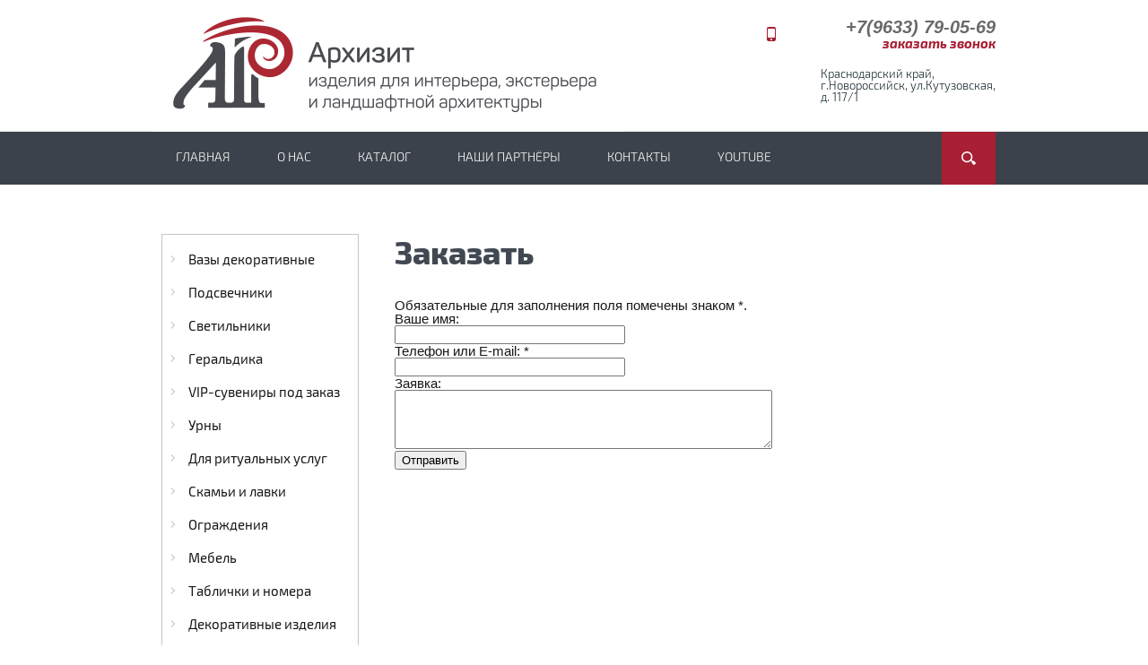

--- FILE ---
content_type: text/html; charset=utf-8
request_url: http://archisite.org/forma
body_size: 4680
content:
<!doctype html>
<!--[if lt IE 7]> <html class="no-js lt-ie9 lt-ie8 lt-ie7" lang="ru"> <![endif]-->
<!--[if IE 7]>    <html class="no-js lt-ie9 lt-ie8" lang="ru"> <![endif]-->
<!--[if IE 8]>    <html class="no-js lt-ie9" lang="ru"> <![endif]-->
<!--[if gt IE 8]><!--> 
<html class="no-js" lang="ru"> <!--<![endif]-->
<head>
<meta name="robots" content="all"/>
<meta http-equiv="Content-Type" content="text/html; charset=UTF-8" />
<meta name="description" content="Заказать" />
<meta name="keywords" content="Заказать" />
<meta name="SKYPE_TOOLBAR" content="SKYPE_TOOLBAR_PARSER_COMPATIBLE" />
<title>Заказать</title>
<link href="/t/v250/images/styles.scss.css" rel="stylesheet" type="text/css"/>
<link href="/t/v250/images/style2.css" rel="stylesheet" type="text/css"/>
<script src="/g/libs/jquery/1.10.2/jquery.min.js"></script>
<script src="/t/v250/images/modernizr-2.5.3.min.js"></script>
	<link rel="stylesheet" href="/g/css/styles_articles_tpl.css">
<meta name='wmail-verification' content='12c56e369b1bc936c12da41dbec8a515' />
<link rel='stylesheet' type='text/css' href='/shared/highslide-4.1.13/highslide.min.css'/>
<script type='text/javascript' src='/shared/highslide-4.1.13/highslide-full.packed.js'></script>
<script type='text/javascript'>
hs.graphicsDir = '/shared/highslide-4.1.13/graphics/';
hs.outlineType = null;
hs.showCredits = false;
hs.lang={cssDirection:'ltr',loadingText:'Загрузка...',loadingTitle:'Кликните чтобы отменить',focusTitle:'Нажмите чтобы перенести вперёд',fullExpandTitle:'Увеличить',fullExpandText:'Полноэкранный',previousText:'Предыдущий',previousTitle:'Назад (стрелка влево)',nextText:'Далее',nextTitle:'Далее (стрелка вправо)',moveTitle:'Передвинуть',moveText:'Передвинуть',closeText:'Закрыть',closeTitle:'Закрыть (Esc)',resizeTitle:'Восстановить размер',playText:'Слайд-шоу',playTitle:'Слайд-шоу (пробел)',pauseText:'Пауза',pauseTitle:'Приостановить слайд-шоу (пробел)',number:'Изображение %1/%2',restoreTitle:'Нажмите чтобы посмотреть картинку, используйте мышь для перетаскивания. Используйте клавиши вперёд и назад'};</script>

            <!-- 46b9544ffa2e5e73c3c971fe2ede35a5 -->
            <script src='/shared/s3/js/lang/ru.js'></script>
            <script src='/shared/s3/js/common.min.js'></script>
        <link rel='stylesheet' type='text/css' href='/shared/s3/css/calendar.css' /><link rel="icon" href="/favicon.ico" type="image/x-icon">
<script src="/t/v250/images/forms.js"></script>
<script src="/shared/misc/includeform.js"></script>
<script src="/t/v250/images/map_script.js"></script>
	<script src="http://api-maps.yandex.ru/2.0-stable/?load=package.full&lang=ru"  type="text/javascript"></script>
<script type="text/javascript">mjsMap({data: [{name: "Архизит", coords: "44.715054,37.749553", desc: "Кутузовская, д. 117/1"}],zoom: "12",center: "44.715054,37.749553",type: "0",id: 'block_map' });</script>

<style>
.site-wrapper .site-header-wrapper .site-header .bot_hed .block_stock:after {
	background:  url(/t/v250/images/hed_bg2.jpg) top center no-repeat;
	background-size:auto 100%;
}
</style>

<link href="/t/v250/images/bdr_style.scss.css" rel="stylesheet" type="text/css"/>
</head>
<body>
	<div class="site-wrapper inner_wrapper">
		<header class="site-header-wrapper">
			<div class="site-header">
				<div class="top_hed">
					<div class="site-logo">
						<a href="http://archisite.org">
							<img src="/d/arh_logo.png" alt="ИП Назаров А.В." />
						</a>
					</div>
					<div class="site-name-block">
						<div class="site-name">
							
						</div>
						<div class="site-descriptor">
							
						</div>
					</div>
					<div class="left_hed">
						<div class="phone">
							<p><span style="color:#696969;"><span style="font-size:15pt;"><em><span style="font-family:tahoma,geneva,sans-serif;"><strong>+7(9633) 79-05-69</strong></span></em></span></span></p>

<p>&nbsp;</p>

<p>&nbsp;</p>

<p>&nbsp;</p>

<p>&nbsp;</p>
							<a href="/forma" class="feedback">Заказать звонок</a>
						</div>
													<div class="adress">Краснодарский край,   г.Новороссийск, ул.Кутузовская, д. 117/1</div>
											</div>
					<div class="clear"></div>
				</div>
								<nav class="top-menu ">
					<ul>
										<li ><a  href="/">Главная</a></li>
										<li ><a  href="/about">О нас</a></li>
										<li ><a  href="/catalog">Каталог</a></li>
										<li ><a  href="/our_partners">Наши партнёры</a></li>
										<li ><a  href="/contacts">Контакты</a></li>
										<li ><a  href="https://www.youtube.com/channel/UCJSccRAzBxW487vG9T3Co0A">Youtube</a></li>
										</ul>
					<form action="/search" class="search-form" method="get">
						<input type="submit" class="search-button" value="" />
			         	<input name="search" type="text"  class="search-text" placeholder="Поиск по сайту..." />
			        <re-captcha data-captcha="recaptcha"
     data-name="captcha"
     data-sitekey="6LfLhZ0UAAAAAEB4sGlu_2uKR2xqUQpOMdxygQnA"
     data-lang="ru"
     data-rsize="invisible"
     data-type="image"
     data-theme="light"></re-captcha></form>
			        <div class="clear"></div>
				</nav>
											</div>
		</header>
		<div class="site-content-wrapper">
			<div class="content-wrapper">
				<div class="site-content">
					<div class="content-column">
						 <h1>Заказать</h1>
<!--includeForm-->

<div class="s3_tpl_anketa -visor-no-click"><div class="s3_message">Обязательные для заполнения поля помечены знаком <span class="s3_required">*</span>.</div><form data-s3-anketa-id="79178678" method="post" class="s3_form"><div class="s3_form_item s3_form_item_type_text"><div class="s3_form_field_title"><label for="d[0]">Ваше имя: </label></div><div class="s3_form_field_content"><input  type="text" size="30" maxlength="100" value="" name="d[0]" id="d[0]" class="s3_form_field s3_form_field_type_text" /></div></div><div class="s3_form_item s3_form_item_type_text s3_form_item_required"><div class="s3_form_field_title"><label for="d[1]">Телефон или E-mail: <span class="s3_required">*</span></label></div><div class="s3_form_field_content"><input  type="text" size="30" maxlength="100" value="" name="d[1]" id="d[1]" class="s3_form_field s3_form_field_type_text s3_form_field_required" /></div></div><div class="s3_form_item s3_form_item_type_textarea"><div class="s3_form_field_title"><label for="d[2]">Заявка: </label></div><div class="s3_form_field_content"><textarea cols="50" rows="4" name="d[2]" id="d[2]" class="s3_form_field s3_form_field_type_textarea"></textarea></div></div><div class="s3_form_item s3_form_item_button"><button class="s3_button_large" type="submit">Отправить</button></div><re-captcha data-captcha="recaptcha"
     data-name="captcha"
     data-sitekey="6LfLhZ0UAAAAAEB4sGlu_2uKR2xqUQpOMdxygQnA"
     data-lang="ru"
     data-rsize="invisible"
     data-type="image"
     data-theme="light"></re-captcha></form></div>
<!--includeForm-->

<div class="clear"></div>
					</div>
				</div>
								<aside class="left-column">
										<nav class="side-menu-wrapper">
						<ul class="side-menu"><li><a href="/vazi" >Вазы декоративные</a></li><li><a href="/podsvechniki" >Подсвечники</a></li><li><a href="/svetilniki" >Светильники</a></li><li><a href="/geraldika" >Геральдика</a></li><li><a href="/suveniri" >VIP-cувениры под заказ</a></li><li><a href="/urni" >Урны</a></li><li><a href="/for_ritual" >Для ритуальных услуг</a></li><li><a href="/skami_lavki" >Скамьи и лавки</a></li><li><a href="/ograzchdeniya" >Ограждения</a></li><li><a href="/mebel" >Мебель</a></li><li><a href="/tablichki" >Таблички и номера</a></li><li><a href="/dekorativnie_izdeliya" >Декоративные изделия</a></li><li><a href="/konkurs" >Конкурс!</a></li></ul>					</nav>
						
				</aside>
								<div class="clear"></div>
			</div>
		</div>
					</div>
	<footer class="footer-wrapper">
		
				<div class="footer">
			<div class="copyrights">
												&copy; 2016 - 2026  			</div>
			<div class="mega">
				<span style='font-size:14px;' class='copyright'><!--noindex--><a href="https://megagroup.ru"  target="_blank" class="copyright" rel="nofollow"><img src="/g/mlogo/svg/razrabotka-saitov-megagroup-ru-dark.svg" alt="Новый дизайн для вашего сайта"></a><!--/noindex--></span>
			</div>
			<div class="counters"><!-- Yandex.Metrika informer --> <a href="https://metrika.yandex.ru/stat/?id=38282480&amp;from=informer" target="_blank" rel="nofollow"><img src="https://informer.yandex.ru/informer/38282480/3_1_FFFFFFFF_EFEFEFFF_0_pageviews" style="width:88px; height:31px; border:0;" alt="Яндекс.Метрика" title="Яндекс.Метрика: данные за сегодня (просмотры, визиты и уникальные посетители)" class="ym-advanced-informer" data-cid="38282480" data-lang="ru" /></a> <!-- /Yandex.Metrika informer --> <!-- Yandex.Metrika counter --> <script type="text/javascript"> (function (d, w, c) { (w[c] = w[c] || []).push(function() { try { w.yaCounter38282480 = new Ya.Metrika({ id:38282480, clickmap:true, trackLinks:true, accurateTrackBounce:true, webvisor:true, trackHash:true, ecommerce:"dataLayer" }); } catch(e) { } }); var n = d.getElementsByTagName("script")[0], s = d.createElement("script"), f = function () { n.parentNode.insertBefore(s, n); }; s.type = "text/javascript"; s.async = true; s.src = "https://mc.yandex.ru/metrika/watch.js"; if (w.opera == "[object Opera]") { d.addEventListener("DOMContentLoaded", f, false); } else { f(); } })(document, window, "yandex_metrika_callbacks"); </script> <!-- /Yandex.Metrika counter -->
<!--__INFO2026-01-18 00:40:29INFO__-->
</div>
			<div class="clear"></div>
		</div>
			</footer>
<!-- 1164 -->

<!-- assets.bottom -->
<!-- </noscript></script></style> -->
<script src="/my/s3/js/site.min.js?1768462484" ></script>
<script src="/my/s3/js/site/defender.min.js?1768462484" ></script>
<script src="https://cp.onicon.ru/loader/575fe028286688435c8b4599.js" data-auto async></script>
<script >/*<![CDATA[*/
var megacounter_key="ab00a8912b2d2c361237a93eed763c17";
(function(d){
    var s = d.createElement("script");
    s.src = "//counter.megagroup.ru/loader.js?"+new Date().getTime();
    s.async = true;
    d.getElementsByTagName("head")[0].appendChild(s);
})(document);
/*]]>*/</script>
<script >/*<![CDATA[*/
$ite.start({"sid":1159314,"vid":1164556,"aid":1383574,"stid":1,"cp":21,"active":true,"domain":"archisite.org","lang":"ru","trusted":false,"debug":false,"captcha":3});
/*]]>*/</script>
<!-- /assets.bottom -->
</body>
</html>

--- FILE ---
content_type: text/css
request_url: http://archisite.org/t/v250/images/styles.scss.css
body_size: 5692
content:
  @font-face {
    font-weight: 400;
    font-style: normal;
    font-family: "Exo 2";
    src: url("/g//fonts/exo_2/exo_2-r.eot");
    src: url("/g//fonts/exo_2/exo_2-r.eot?#iefix") format("embedded-opentype"), url("/g//fonts/exo_2/exo_2-r.woff") format("woff"), url("/g//fonts/exo_2/exo_2-r.ttf") format("truetype"), url("/g//fonts/exo_2/exo_2-r.svg#Exo 2") format("svg"); }
  @font-face {
    font-weight: 300;
    font-style: normal;
    font-family: "Exo 2";
    src: url("/g//fonts/exo_2/exo_2-l.eot");
    src: url("/g//fonts/exo_2/exo_2-l.eot?#iefix") format("embedded-opentype"), url("/g//fonts/exo_2/exo_2-l.woff") format("woff"), url("/g//fonts/exo_2/exo_2-l.ttf") format("truetype"), url("/g//fonts/exo_2/exo_2-l.svg#Exo 2") format("svg"); }
  @font-face {
    font-weight: 600;
    font-style: normal;
    font-family: "Exo 2";
    src: url("/g//fonts/exo_2/exo_2-s-b.eot");
    src: url("/g//fonts/exo_2/exo_2-s-b.eot?#iefix") format("embedded-opentype"), url("/g//fonts/exo_2/exo_2-s-b.woff") format("woff"), url("/g//fonts/exo_2/exo_2-s-b.ttf") format("truetype"), url("/g//fonts/exo_2/exo_2-s-b.svg#Exo 2") format("svg"); }
  @font-face {
    font-weight: 700;
    font-style: normal;
    font-family: "Exo 2";
    src: url("/g//fonts/exo_2/exo_2-b.eot");
    src: url("/g//fonts/exo_2/exo_2-b.eot?#iefix") format("embedded-opentype"), url("/g//fonts/exo_2/exo_2-b.woff") format("woff"), url("/g//fonts/exo_2/exo_2-b.ttf") format("truetype"), url("/g//fonts/exo_2/exo_2-b.svg#Exo 2") format("svg"); }
  @font-face {
    font-weight: 800;
    font-style: normal;
    font-family: "Exo 2";
    src: url("/g//fonts/exo_2/exo_2-e-b.eot");
    src: url("/g//fonts/exo_2/exo_2-e-b.eot?#iefix") format("embedded-opentype"), url("/g//fonts/exo_2/exo_2-e-b.woff") format("woff"), url("/g//fonts/exo_2/exo_2-e-b.ttf") format("truetype"), url("/g//fonts/exo_2/exo_2-e-b.svg#Exo 2") format("svg"); }
  @font-face {
    font-weight: 900;
    font-style: normal;
    font-family: "Exo 2";
    src: url("/g//fonts/exo_2/exo_2-bl.eot");
    src: url("/g//fonts/exo_2/exo_2-bl.eot?#iefix") format("embedded-opentype"), url("/g//fonts/exo_2/exo_2-bl.woff") format("woff"), url("/g//fonts/exo_2/exo_2-bl.ttf") format("truetype"), url("/g//fonts/exo_2/exo_2-bl.svg#Exo 2") format("svg"); }
  @font-face {
    font-weight: 700;
    font-style: italic;
    font-family: "Exo 2";
    src: url("/g//fonts/exo_2/exo_2-b-i.eot");
    src: url("/g//fonts/exo_2/exo_2-b-i.eot?#iefix") format("embedded-opentype"), url("/g//fonts/exo_2/exo_2-b-i.woff") format("woff"), url("/g//fonts/exo_2/exo_2-b-i.ttf") format("truetype"), url("/g//fonts/exo_2/exo_2-b-i.svg#Exo 2") format("svg"); }
  @font-face {
    font-weight: 400;
    font-style: normal;
    font-family: "PT Sans";
    src: url("/g//fonts/pt_sans/pt_sans-r.eot");
    src: url("/g//fonts/pt_sans/pt_sans-r.eot?#iefix") format("embedded-opentype"), url("/g//fonts/pt_sans/pt_sans-r.woff") format("woff"), url("/g//fonts/pt_sans/pt_sans-r.ttf") format("truetype"), url("/g//fonts/pt_sans/pt_sans-r.svg#PT Sans") format("svg"); }
  @font-face {
    font-weight: 400;
    font-style: italic;
    font-family: "PT Sans";
    src: url("/g//fonts/pt_sans/pt_sans-i.eot");
    src: url("/g//fonts/pt_sans/pt_sans-i.eot?#iefix") format("embedded-opentype"), url("/g//fonts/pt_sans/pt_sans-i.woff") format("woff"), url("/g//fonts/pt_sans/pt_sans-i.ttf") format("truetype"), url("/g//fonts/pt_sans/pt_sans-i.svg#PT Sans") format("svg"); }
  @font-face {
    font-weight: 700;
    font-style: normal;
    font-family: "PT Sans";
    src: url("/g//fonts/pt_sans/pt_sans-b.eot");
    src: url("/g//fonts/pt_sans/pt_sans-b.eot?#iefix") format("embedded-opentype"), url("/g//fonts/pt_sans/pt_sans-b.woff") format("woff"), url("/g//fonts/pt_sans/pt_sans-b.ttf") format("truetype"), url("/g//fonts/pt_sans/pt_sans-b.svg#PT Sans") format("svg"); }
  @font-face {
    font-weight: 700;
    font-style: italic;
    font-family: "PT Sans";
    src: url("/g//fonts/pt_sans/pt_sans-b-i.eot");
    src: url("/g//fonts/pt_sans/pt_sans-b-i.eot?#iefix") format("embedded-opentype"), url("/g//fonts/pt_sans/pt_sans-b-i.woff") format("woff"), url("/g//fonts/pt_sans/pt_sans-b-i.ttf") format("truetype"), url("/g//fonts/pt_sans/pt_sans-b-i.svg#PT Sans") format("svg"); }
/* BEGIN ПЕРЕМЕННЫЕ */
/* END */
/* BEGIN <МИКСИНЫ SCSS> */
/* END */
body, html {
  padding: 0;
  margin: 0;
  height: 100%;
  min-width: 940px;
  position: relative; }

body {
  font: 400 15px/15px 'Arial', sans-serif;
  color: #181818;
  /*table.table1 tr:hover { background:#e0e0e0; }*/
  /*table.table2 tr:hover { background:#e0e0e0;}*/
  /*=== GALLERY */ }
  body a {
    color: #e33c56; }
    body a:hover {
      text-decoration: none;
      color: #e33c56; }
  body .wrap-page-path {
    margin: 0 0 15px; }
    body .wrap-page-path .page-path {
      color: #535151;
      font: normal 13px "Roboto", sans-serif; }
      body .wrap-page-path .page-path a {
        color: #e33c56; }
  body div, body span, body h1, body h2, body h3, body h4, body h5, body h6, body p, body em, body strong, body sub, body sup, body b, body u, body i, body dl, body dt, body dd, body ol, body ul, body li, body form, body label, body tbody, body tfoot, body thead, body tr, body th, body td, body article, body aside, body canvas, body details, body figcaption, body figure, body footer, body header, body hgroup, body menu, body nav, body section, body summary, body time, body mark, body audio, body video {
    margin: 0;
    padding: 0;
    border: 0;
    outline: 0;
    background: transparent;
    font-size: 100%; }
  body a {
    margin: 0;
    padding: 0;
    font-size: 100%;
    background: transparent;
    outline: none; }
  body article, body aside, body details, body figcaption, body figure, body footer, body header, body hgroup, body menu, body nav, body section {
    display: block; }
  body nav ul {
    list-style: none; }
  body sub, body sup {
    font-size: 75%;
    line-height: 0;
    position: relative;
    vertical-align: baseline; }
  body sup {
    top: -0.5em; }
  body sub {
    bottom: -0.25em; }
  body ins {
    text-decoration: none; }
  body p, body pre, body blockquote, body ul, body ol, body dl {
    margin: 1em 0; }
  body blockquote {
    margin-left: 40px;
    margin-right: 40px; }
  body ol, body ul, body dd {
    margin-left: 40px; }
  body pre, body code, body kbd, body samp {
    font-family: monospace, sans-serif; }
  body h1, body h2, body h3, body h4, body h5, body h6 {
    font-family: "Exo 2", sans-serif;
    margin: 0;
    color: #414852;
    font-weight: 800; }
  body h1 {
    margin: 0px 0 27px; }
  body h1 {
    font-size: 35px;
    line-height: normal; }
  body h2 {
    font-size: 33px;
    line-height: normal; }
  body h3 {
    font-size: 31px;
    line-height: normal; }
  body h4 {
    font-size: 29px;
    line-height: normal; }
  body h5 {
    font-size: 27px;
    line-height: normal; }
  body h6 {
    font-size: 25px;
    line-height: normal; }
  body hr {
    color: rgba(121, 114, 106, 0.5);
    border: none;
    /* Убираем границу для браузера Firefox */
    background-color: rgba(121, 114, 106, 0.5);
    /* Цвет линии для браузера Firefox и Opera */
    height: 1px;
    /* Толщина линии */ }
  body table.table0 {
    border-collapse: collapse; }
  body table.table0 td {
    padding: 5px;
    border: none; }
  body table.table1 {
    border-collapse: collapse; }
  body table.table1 td {
    padding: 5px;
    border: 1px solid #000; }
  body table.table2 {
    border-collapse: collapse; }
  body table.table2 td {
    padding: 5px;
    border: 1px solid #000; }
  body table.table2 th {
    padding: 8px 5px;
    border: 1px solid #fff;
    background-color: #000;
    color: #fff;
    text-align: left; }
  body table.table0 td p, body table.table1 td p, body table.table2 td p {
    padding: 0;
    margin: 0;
    text-indent: 0; }
  body table.gallery {
    border-spacing: 10px;
    border-collapse: separate; }
  body table.gallery td {
    background-color: #000;
    text-align: center;
    padding: 15px; }

.clear, .clear-footer {
  clear: both;
  height: 0;
  font-size: 0;
  line-height: 0; }

.clear-footer {
  padding-top: 795px; }

.site-wrapper {
  height: auto !important;
  min-height: 100%;
  min-width: 940px;
  /*margin: 0 0 -795px 0;*/
  overflow: hidden;
  position: relative;
  background: #fff; }
  .site-wrapper .site-header-wrapper {
    position: relative;
    z-index: 1;
    overflow: hidden; }
    .site-wrapper .site-header-wrapper .site-header {
      margin: 0 auto;
      width: 940px;
      font-size: 0;
      line-height: 0; }
      .site-wrapper .site-header-wrapper .site-header .top_hed {
        text-align: center; }
        .site-wrapper .site-header-wrapper .site-header .top_hed .site-logo {
          float: left;
          vertical-align: top; }
          .site-wrapper .site-header-wrapper .site-header .top_hed .site-logo a {
            display: inline-block; }
          .site-wrapper .site-header-wrapper .site-header .top_hed .site-logo .desc {
            text-transform: uppercase;
            color: #a9a9a9;
            font: 400 15px/15px "Exo 2", sans-serif; }
        .site-wrapper .site-header-wrapper .site-header .top_hed .left_hed {
          float: right;
          vertical-align: top;
          margin-top: 30px; }
          .site-wrapper .site-header-wrapper .site-header .top_hed .left_hed .adress {
            display: inline-block;
            vertical-align: top;
            width: 195px;
            text-align: left;
            font: 300 13px/13px "Exo 2", sans-serif;
            color: #192c32; }
          .site-wrapper .site-header-wrapper .site-header .top_hed .left_hed .phone {
            display: inline-block;
            vertical-align: top;
            width: 230px;
            margin-left: 38px;
            padding-left: 25px;
            text-align: right;
            background: url(ico_tel_hed.png) no-repeat left top; }
            .site-wrapper .site-header-wrapper .site-header .top_hed .left_hed .phone a {
              text-decoration: none;
              display: inline-block;
              color: #909090;
              font: 800 25px/25px "Exo 2", sans-serif; }
              .site-wrapper .site-header-wrapper .site-header .top_hed .left_hed .phone a span {
                color: #161616; }
            .site-wrapper .site-header-wrapper .site-header .top_hed .left_hed .phone .feedback {
              display: inline-block;
              margin-top: 5px;
              color: #a81e33;
              text-transform: lowercase;
              font: italic 700 15px/15px "Exo 2", sans-serif; }
      .site-wrapper .site-header-wrapper .site-header .top-menu {
        position: relative;
        text-align: center; }
        .site-wrapper .site-header-wrapper .site-header .top-menu:after {
          content: '';
          display: block;
          position: absolute;
          top: 0;
          bottom: 0;
          left: -10000px;
          right: -10000px;
          z-index: -1;
          background: #3c424b;
          box-shadow: 1px 1px 4px 0px rgba(0, 0, 0, 0.2); }
        .site-wrapper .site-header-wrapper .site-header .top-menu ul {
          position: relative;
          z-index: 1;
          float: left;
          vertical-align: top;
          margin: 0;
          padding: 0;
          list-style: none;
          font-size: 0;
          line-height: 0; }
          .site-wrapper .site-header-wrapper .site-header .top-menu ul > li {
            display: inline-block; }
            .site-wrapper .site-header-wrapper .site-header .top-menu ul > li > a {
              position: relative;
              display: block;
              font: 300 14px/14px "Exo 2", sans-serif;
              text-decoration: none;
              color: #f9f9f9;
              text-transform: uppercase;
              padding: 22px 26px 23px; }
              .site-wrapper .site-header-wrapper .site-header .top-menu ul > li > a:hover {
                background: #161616; }
          .site-wrapper .site-header-wrapper .site-header .top-menu ul > .active > a {
            background: #161616; }
        .site-wrapper .site-header-wrapper .site-header .top-menu .search-form {
          z-index: 1;
          float: right;
          vertical-align: top;
          position: relative;
          height: 59px; }
          .site-wrapper .site-header-wrapper .site-header .top-menu .search-form .search-text {
            position: absolute;
            top: 0;
            right: 0px;
            outline: none;
            border: none;
            height: 52px;
            margin-right: 60px;
            color: #fff;
            display: none;
            background: #161616;
            padding: 4px 10px 3px 10px;
            width: 143px;
            text-transform: uppercase;
            font: 300 13px/14px "Exo 2", sans-serif;
            /* Firefox 19+ */
            /* Firefox 18- */ }
            .site-wrapper .site-header-wrapper .site-header .top-menu .search-form .search-text::-webkit-input-placeholder {
              color: #fff; }
            .site-wrapper .site-header-wrapper .site-header .top-menu .search-form .search-text::-moz-placeholder {
              color: #fff; }
            .site-wrapper .site-header-wrapper .site-header .top-menu .search-form .search-text:-moz-placeholder {
              color: #fff; }
            .site-wrapper .site-header-wrapper .site-header .top-menu .search-form .search-text:-ms-input-placeholder {
              color: #fff; }
            .site-wrapper .site-header-wrapper .site-header .top-menu .search-form .search-text:focus::-webkit-input-placeholder {
              color: transparent; }
            .site-wrapper .site-header-wrapper .site-header .top-menu .search-form .search-text:focus::-moz-placeholder {
              color: transparent; }
            .site-wrapper .site-header-wrapper .site-header .top-menu .search-form .search-text:focus:-moz-placeholder {
              color: transparent; }
            .site-wrapper .site-header-wrapper .site-header .top-menu .search-form .search-text:focus:-ms-input-placeholder {
              color: transparent; }
          .site-wrapper .site-header-wrapper .site-header .top-menu .search-form .search-button {
            position: absolute;
            top: 0;
            right: 0;
            outline: none;
            border: none;
            background: #a81e33 url(ico_search.png) no-repeat;
            width: 60px;
            height: 59px;
            cursor: pointer; }
            .site-wrapper .site-header-wrapper .site-header .top-menu .search-form .search-button:hover ~ .search-text {
              display: block; }
          .site-wrapper .site-header-wrapper .site-header .top-menu .search-form:hover .search-text {
            display: block; }
      .site-wrapper .site-header-wrapper .site-header .bot_hed {
        position: relative;
        text-align: center; }
        .site-wrapper .site-header-wrapper .site-header .bot_hed:after {
          content: '';
          display: block;
          position: absolute;
          top: 0;
          bottom: 0;
          left: -10000px;
          right: -10000px;
          z-index: -1;
          background: url(hed_img.jpg) no-repeat top center; }
        .site-wrapper .site-header-wrapper .site-header .bot_hed .block_stock {
          display: inline-block;
          text-align: left;
          padding: 275px 0 127px;
          position: relative; }
          .site-wrapper .site-header-wrapper .site-header .bot_hed .block_stock:after {
            content: '';
            display: block;
            position: absolute;
            top: 0;
            bottom: 0;
            left: -10000px;
            right: -10000px;
            z-index: -1;
            background: url(hed_bg2.jpg) no-repeat top center; }
          .site-wrapper .site-header-wrapper .site-header .bot_hed .block_stock .title {
            text-transform: uppercase;
            display: inline-block;
            vertical-align: top;
            width: 345px;
            color: #fff;
            font: 300 36px/36px "Exo 2", sans-serif; }
            .site-wrapper .site-header-wrapper .site-header .bot_hed .block_stock .title span {
              font-weight: 800; }
            .site-wrapper .site-header-wrapper .site-header .bot_hed .block_stock .title .more {
              color: #fff;
              background: #a81e33;
              text-decoration: none;
              text-transform: lowercase;
              font: 600 18px/18px "Exo 2", sans-serif;
              padding: 18px 35px;
              display: inline-block;
              margin-top: 24px; }
          .site-wrapper .site-header-wrapper .site-header .bot_hed .block_stock .body {
            display: inline-block;
            vertical-align: top;
            width: 280px;
            margin-left: 55px;
            color: #fff;
            font: 400 25px/25px "Exo 2", sans-serif; }
    .site-wrapper .site-header-wrapper p {
      padding: 0;
      margin: 0; }
    .site-wrapper .site-header-wrapper img {
      border: none; }
    .site-wrapper .site-header-wrapper a {
      color: #e33c56; }
  .site-wrapper .site-content-wrapper {
    position: relative;
    z-index: 0;
    text-align: left;
    padding-top: 55px; }
    .site-wrapper .site-content-wrapper .content-wrapper {
      width: 940px;
      margin: 0 auto; }
      .site-wrapper .site-content-wrapper .content-wrapper .site-content {
        width: 100%;
        float: left;
        margin-bottom: 60px; }
        .site-wrapper .site-content-wrapper .content-wrapper .left-column {
          float: left;
          width: 220px;
          margin-left: -100%;
          position: relative;
          z-index: 2;
          padding-left: 10px; }
        .site-wrapper .site-content-wrapper .content-wrapper .left-column .side-menu-wrapper {
          margin-bottom: 65px;
          padding: 10px 0;
          box-shadow: inset 0px 0px 0px 1px #c5c5c5; }
          .site-wrapper .site-content-wrapper .content-wrapper .left-column .side-menu-wrapper > .side-menu {
            margin: 0;
            list-style: none;
            font-size: 0;
            line-height: 0; }
            .site-wrapper .site-content-wrapper .content-wrapper .left-column .side-menu-wrapper > .side-menu > li > a {
              display: block;
              text-decoration: none;
              font: 500 15px/15px "Exo 2", sans-serif;
              color: #161616;
              padding: 12px 10px 10px 30px;
              position: relative;
              background: url(mark_lmenu.png) no-repeat 11px 14px; }
              .site-wrapper .site-content-wrapper .content-wrapper .left-column .side-menu-wrapper > .side-menu > li > a:hover {
                background: #a81e33;
                color: #fff; }
              .site-wrapper .site-content-wrapper .content-wrapper .left-column .side-menu-wrapper > .side-menu > li ul {
                margin: 4px 0 0 29px;
                list-style: none; }
              .site-wrapper .site-content-wrapper .content-wrapper .left-column .side-menu-wrapper > .side-menu > li ul li {
                margin: 4px 0; }
                .site-wrapper .site-content-wrapper .content-wrapper .left-column .side-menu-wrapper > .side-menu > li ul li a {
                  display: inline-block;
                  font: 500 13px/13px "Exo 2", sans-serif;
                  color: #161616;
                  text-decoration: none; }
                  .site-wrapper .site-content-wrapper .content-wrapper .left-column .side-menu-wrapper > .side-menu > li ul li a:hover {
                    text-decoration: underline; }
              .site-wrapper .big_red_block {
                background: #f9f9f9; }
    .site-wrapper .big_red_block .advant_wrap {
      width: 940px;
      margin: 0 auto;
      padding: 44px 0 52px;
      font-size: 0;
      line-height: 0;
      text-align: center; }
      .site-wrapper .big_red_block .advant_wrap .block_advant {
        margin: 0 -25px; }
        .site-wrapper .big_red_block .advant_wrap .block_advant .in_advant {
          display: table;
          width: 100%; }
          .site-wrapper .big_red_block .advant_wrap .block_advant .in_advant .item {
            text-align: left;
            display: inline-block;
            width: 270px;
            padding: 0 25px; }
            .site-wrapper .big_red_block .advant_wrap .block_advant .in_advant .item .ico {
              display: table-cell;
              vertical-align: middle;
              width: 90px;
              height: 80px;
              background: #a81e33;
              border-radius: 3px; }
            .site-wrapper .big_red_block .advant_wrap .block_advant .in_advant .item .text {
              padding-left: 20px;
              width: 160px;
              display: table-cell;
              vertical-align: middle;
              color: #161616;
              font: 700 18px/18px "Exo 2", sans-serif; }
    .site-wrapper .big_red_block .forma_wrap {
      font-size: 0;
      line-height: 0;
      background: url(forma_bg.jpg) no-repeat top center;
      margin-bottom: 47px; }
      .site-wrapper .big_red_block .forma_wrap .forma {
        width: 940px;
        margin: 0 auto;
        padding-top: 38px;
        height: 122px; }
        .site-wrapper .big_red_block .forma_wrap .forma .title {
          position: relative;
          z-index: 1;
          color: #fff;
          font: 400 21px/21px "Exo 2", sans-serif;
          text-shadow: 1px 1px 1px rgba(0, 0, 0, 0.5); }
          .site-wrapper .big_red_block .forma_wrap .forma .title span {
            font: 800 21px/21px "Exo 2", sans-serif;
            text-transform: uppercase; }
        .site-wrapper .big_red_block .forma_wrap .forma form {
          position: relative;
          z-index: 1;
          margin-top: 26px; }
          .site-wrapper .big_red_block .forma_wrap .forma form .tpl-field {
            display: inline-block;
            vertical-align: top; }
            .site-wrapper .big_red_block .forma_wrap .forma form .tpl-field:nth-child(3) input {
              background: #fff url(ico_men.png) no-repeat 10px; }
            .site-wrapper .big_red_block .forma_wrap .forma form .tpl-field:nth-child(4) {
              margin-left: 15px; }
              .site-wrapper .big_red_block .forma_wrap .forma form .tpl-field:nth-child(4) input {
                background: #fff url(ico_tel.png) no-repeat 10px; }
            .site-wrapper .big_red_block .forma_wrap .forma form .tpl-field:nth-child(5) {
              margin-left: 15px; }
              .site-wrapper .big_red_block .forma_wrap .forma form .tpl-field:nth-child(5) input {
                background: #fff url(ico_mail.png) no-repeat 10px; }
            .site-wrapper .big_red_block .forma_wrap .forma form .tpl-field input {
              display: inline-block;
              width: 163px;
              height: 35px;
              outline: none;
              border: none;
              border-radius: 3px;
              color: #999;
              font: 400 13px/14px "PT Sans", sans-serif;
              padding: 2px 10px 0px 35px;
              /* Firefox 19+ */
              /* Firefox 18- */
              box-shadow: 0px 0px 3px 0px rgba(0, 0, 0, 0.37); }
              .site-wrapper .big_red_block .forma_wrap .forma form .tpl-field input::-webkit-input-placeholder {
                color: #999; }
              .site-wrapper .big_red_block .forma_wrap .forma form .tpl-field input::-moz-placeholder {
                color: #999; }
              .site-wrapper .big_red_block .forma_wrap .forma form .tpl-field input:-moz-placeholder {
                color: #999; }
              .site-wrapper .big_red_block .forma_wrap .forma form .tpl-field input:-ms-input-placeholder {
                color: #999; }
              .site-wrapper .big_red_block .forma_wrap .forma form .tpl-field input:focus::-webkit-input-placeholder {
                color: transparent; }
              .site-wrapper .big_red_block .forma_wrap .forma form .tpl-field input:focus::-moz-placeholder {
                color: transparent; }
              .site-wrapper .big_red_block .forma_wrap .forma form .tpl-field input:focus:-moz-placeholder {
                color: transparent; }
              .site-wrapper .big_red_block .forma_wrap .forma form .tpl-field input:focus:-ms-input-placeholder {
                color: transparent; }
          .site-wrapper .big_red_block .forma_wrap .forma form .tpl-field-button {
            margin-left: 15px; }
            .site-wrapper .big_red_block .forma_wrap .forma form .tpl-field-button button {
              text-align: center;
              width: 201px;
              height: 37px;
              border: none;
              outline: none;
              color: #fff;
              font: 400 20px/21px "PT Sans", sans-serif;
              cursor: pointer;
              border-radius: 3px;
              box-shadow: inset 0px 1px 0px 0px rgba(255, 255, 255, 0.37), 1px 1px 3px 0px rgba(0, 0, 0, 0.38);
              padding: 4px 0px 0;
              margin: 0;
              text-shadow: 1px 1px 1px rgba(89, 56, 36, 0.6);
              /* Permalink - use to edit and share this gradient: http://colorzilla.com/gradient-editor/#ca3049+0,b42437+100 */
              background: #ca3049;
              /* Old browsers */
              background: -moz-linear-gradient(top, rgba(202, 48, 73, 1) 0%, rgba(180, 36, 55, 1) 100%);
              /* FF3.6-15 */
              background: -webkit-linear-gradient(top, rgba(202, 48, 73, 1) 0%, rgba(180, 36, 55, 1) 100%);
              /* Chrome10-25,Safari5.1-6 */
              background: linear-gradient(to bottom, rgba(202, 48, 73, 1) 0%, rgba(180, 36, 55, 1) 100%);
              /* W3C, IE10+, FF16+, Chrome26+, Opera12+, Safari7+ */
              filter: progid:DXImageTransform.Microsoft.gradient(startColorstr='#ca3049', endColorstr='#b42437',GradientType=0);
              /* IE6-9 */ }
              .site-wrapper .big_red_block .news {
                font-size: 0;
                line-height: 0;
                width: 940px;
                margin: 0 auto;
                padding: 0 0 57px; }
      .site-wrapper .big_red_block .news .news-inner {
        margin: 0 -20px;
        font-size: 0;
        line-height: 0; }
        .site-wrapper .big_red_block .news .news-inner article {
          width: 275px;
          display: inline-block;
          vertical-align: top;
          text-align: left;
          margin: 0 20px; }
          .site-wrapper .big_red_block .news .news-inner article .news-date {
            font: 900 14px/14px "Exo 2", sans-serif;
            margin-bottom: 10px;
            color: #b8263a; }
          .site-wrapper .big_red_block .news .news-inner article .news-image img {
            border: 8px solid #fff; }
          .site-wrapper .big_red_block .news .news-inner article .news-title {
            position: relative;
            display: inline-block;
            margin: 19px 0; }
            .site-wrapper .big_red_block .news .news-inner article .news-title a {
              color: #b8263a;
              font: 600 14px/14px "Exo 2", sans-serif; }
          .site-wrapper .big_red_block .news .news-inner article .news-anonce {
            border-top: 1px solid #c7bfbe;
            padding: 22px 0 0;
            color: #404040;
            overflow: hidden;
            font: 400 13px/16px "Arial", sans-serif; }

.inner_wrapper .content-column {
  padding-left: 270px; }

.footer-wrapper {
  min-width: 940px;
  overflow: hidden;
  position: relative;
  z-index: 2; }
  .footer-wrapper p {
    padding: 0;
    margin: 0; }
  .footer-wrapper img {
    border: none; }
  .footer-wrapper .top_footer {
    background: #3c424b;
    padding: 30px 0; }
    .footer-wrapper .top_footer .in_top_f {
      width: 940px;
      margin: 0 auto;
      text-align: center;
      display: table; }
      .footer-wrapper .top_footer .in_top_f .spisok {
        display: table-cell;
        border-left: 1px solid #4f555d;
        padding: 16px 0;
        width: 295px;
        vertical-align: top;
        text-align: left; }
        .footer-wrapper .top_footer .in_top_f .spisok:last-child {
          border-right: 1px solid #4f555d; }
        .footer-wrapper .top_footer .in_top_f .spisok .tit {
          color: #fff;
          font: 800 20px/20px "Exo 2", sans-serif;
          text-transform: uppercase;
          padding: 0 20px;
          margin-bottom: 20px; }
        .footer-wrapper .top_footer .in_top_f .spisok ul {
          margin: 0;
          padding: 0;
          list-style: none;
          padding: 0 20px; }
          .footer-wrapper .top_footer .in_top_f .spisok ul li {
            margin: 14px 0; }
            .footer-wrapper .top_footer .in_top_f .spisok ul li a {
              display: inline-block;
              color: #f9f9f9;
              font: 300 14px/14px "Exo 2", sans-serif;
              text-transform: uppercase;
              text-decoration: none; }
              .footer-wrapper .top_footer .in_top_f .spisok ul li a:hover {
                text-decoration: underline; }
  .footer-wrapper .footer {
    font-size: 0;
    line-height: 0;
    width: 940px;
    margin: 0 auto;
    position: relative;
    text-align: center;
    padding: 23px 0 29px; }
    .footer-wrapper .footer:after {
      content: '';
      display: block;
      position: absolute;
      top: 0;
      bottom: 0;
      left: -10000px;
      right: -10000px;
      z-index: 0;
      background: #161616; }
    .footer-wrapper .footer .copyrights {
      position: relative;
      z-index: 1;
      float: left;
      color: #fff;
      margin-top: 7px;
      font: 400 16px/16px "Arial", sans-serif; }
    .footer-wrapper .footer .mega {
      position: relative;
      z-index: 1;
      float: right;
      text-align: right;
      margin-top: 7px;
      font: 400 11px/11px "Arial", sans-serif;
      color: #e33c56; }
      .footer-wrapper .footer .mega span {
        font: 400 11px/11px "Arial", sans-serif !important;
        color: #e33c56 !important; }
        .footer-wrapper .footer .mega span a {
          font: 400 11px/11px "Arial", sans-serif !important;
          color: #e33c56 !important; }
    .footer-wrapper .footer .counters {
      position: relative;
      z-index: 1;
      display: inline-block; }


--- FILE ---
content_type: text/css
request_url: http://archisite.org/t/v250/images/style2.css
body_size: 102
content:
.counters{
			position: relative;
			z-index: 1;
			display: inline-block;
		}

--- FILE ---
content_type: text/css
request_url: http://archisite.org/t/v250/images/bdr_style.scss.css
body_size: 255
content:
.site-wrapper .site-header-wrapper .site-header .top_hed .left_hed .phone {
  float: right;
  padding-bottom: 20px; }

.site-wrapper .site-header-wrapper .site-header .top_hed .left_hed .adress {
  float: right;
  padding-bottom: 10px;
  clear: both; }

.site-name-block {
  float: left;
  max-width: 370px;
  text-align: left;
  padding-top: 33px; }

.site-name {
  font: 400 27px "Exo 2", sans-serif; }

.site-descriptor {
  font: 400 21px "Exo 2", sans-serif; }

.site-wrapper .site-header-wrapper .site-header .bot_hed .block_stock {
  padding-top: 115px; }


--- FILE ---
content_type: text/javascript
request_url: http://counter.megagroup.ru/ab00a8912b2d2c361237a93eed763c17.js?r=&s=1280*720*24&u=http%3A%2F%2Farchisite.org%2Fforma&t=%D0%97%D0%B0%D0%BA%D0%B0%D0%B7%D0%B0%D1%82%D1%8C&fv=0,0&en=1&rld=0&fr=0&callback=_sntnl1768753196972&1768753196972
body_size: 198
content:
//:1
_sntnl1768753196972({date:"Sun, 18 Jan 2026 16:19:57 GMT", res:"1"})